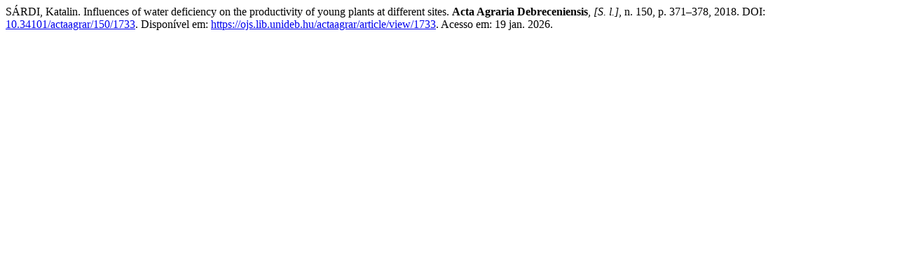

--- FILE ---
content_type: text/html; charset=utf-8
request_url: https://ojs.lib.unideb.hu/actaagrar/citationstylelanguage/get/associacao-brasileira-de-normas-tecnicas?submissionId=1733&publicationId=1381&issueId=100
body_size: 129
content:
<div class="csl-bib-body">
  <div class="csl-entry">SÁRDI, Katalin. Influences of water deficiency on the productivity of young plants at different sites. <b>Acta Agraria Debreceniensis</b>, <i>[S. l.]</i>, n. 150, p. 371–378, 2018. DOI: <a href="https://doi.org/10.34101/actaagrar/150/1733">10.34101/actaagrar/150/1733</a>. Disponível em: <a href="https://ojs.lib.unideb.hu/actaagrar/article/view/1733">https://ojs.lib.unideb.hu/actaagrar/article/view/1733</a>. Acesso em: 19 jan. 2026.</div>
</div>